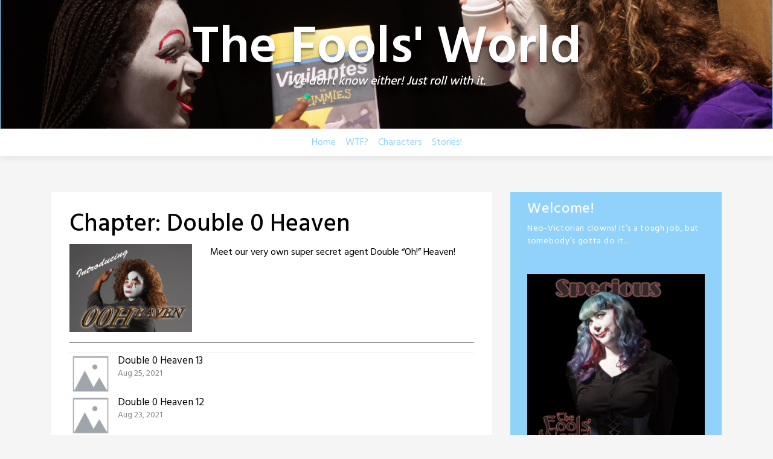

--- FILE ---
content_type: text/html; charset=UTF-8
request_url: http://thefoolsworld.com/chapter/double-0-heaven/
body_size: 13302
content:
<!doctype html>
<html lang="en-US">
<head>
	<meta charset="UTF-8">
	<meta name="viewport" content="width=device-width, initial-scale=1, shrink-to-fit=no">
	<link rel="profile" href="https://gmpg.org/xfn/11">

	<title>Double 0 Heaven &#8211; The Fools&#039; World</title>
<meta name='robots' content='max-image-preview:large' />
	<style>img:is([sizes="auto" i], [sizes^="auto," i]) { contain-intrinsic-size: 3000px 1500px }</style>
	<link rel='dns-prefetch' href='//fonts.googleapis.com' />
<link rel="alternate" type="application/rss+xml" title="The Fools&#039; World &raquo; Feed" href="http://thefoolsworld.com/feed/" />
<link rel="alternate" type="application/rss+xml" title="The Fools&#039; World &raquo; Comments Feed" href="http://thefoolsworld.com/comments/feed/" />
<link rel="alternate" type="application/rss+xml" title="The Fools&#039; World &raquo; Double 0 Heaven Chapter Feed" href="http://thefoolsworld.com/chapter/double-0-heaven/feed/" />
<script type="text/javascript">
/* <![CDATA[ */
window._wpemojiSettings = {"baseUrl":"https:\/\/s.w.org\/images\/core\/emoji\/15.0.3\/72x72\/","ext":".png","svgUrl":"https:\/\/s.w.org\/images\/core\/emoji\/15.0.3\/svg\/","svgExt":".svg","source":{"concatemoji":"http:\/\/thefoolsworld.com\/wp-includes\/js\/wp-emoji-release.min.js?ver=6.7.4"}};
/*! This file is auto-generated */
!function(i,n){var o,s,e;function c(e){try{var t={supportTests:e,timestamp:(new Date).valueOf()};sessionStorage.setItem(o,JSON.stringify(t))}catch(e){}}function p(e,t,n){e.clearRect(0,0,e.canvas.width,e.canvas.height),e.fillText(t,0,0);var t=new Uint32Array(e.getImageData(0,0,e.canvas.width,e.canvas.height).data),r=(e.clearRect(0,0,e.canvas.width,e.canvas.height),e.fillText(n,0,0),new Uint32Array(e.getImageData(0,0,e.canvas.width,e.canvas.height).data));return t.every(function(e,t){return e===r[t]})}function u(e,t,n){switch(t){case"flag":return n(e,"\ud83c\udff3\ufe0f\u200d\u26a7\ufe0f","\ud83c\udff3\ufe0f\u200b\u26a7\ufe0f")?!1:!n(e,"\ud83c\uddfa\ud83c\uddf3","\ud83c\uddfa\u200b\ud83c\uddf3")&&!n(e,"\ud83c\udff4\udb40\udc67\udb40\udc62\udb40\udc65\udb40\udc6e\udb40\udc67\udb40\udc7f","\ud83c\udff4\u200b\udb40\udc67\u200b\udb40\udc62\u200b\udb40\udc65\u200b\udb40\udc6e\u200b\udb40\udc67\u200b\udb40\udc7f");case"emoji":return!n(e,"\ud83d\udc26\u200d\u2b1b","\ud83d\udc26\u200b\u2b1b")}return!1}function f(e,t,n){var r="undefined"!=typeof WorkerGlobalScope&&self instanceof WorkerGlobalScope?new OffscreenCanvas(300,150):i.createElement("canvas"),a=r.getContext("2d",{willReadFrequently:!0}),o=(a.textBaseline="top",a.font="600 32px Arial",{});return e.forEach(function(e){o[e]=t(a,e,n)}),o}function t(e){var t=i.createElement("script");t.src=e,t.defer=!0,i.head.appendChild(t)}"undefined"!=typeof Promise&&(o="wpEmojiSettingsSupports",s=["flag","emoji"],n.supports={everything:!0,everythingExceptFlag:!0},e=new Promise(function(e){i.addEventListener("DOMContentLoaded",e,{once:!0})}),new Promise(function(t){var n=function(){try{var e=JSON.parse(sessionStorage.getItem(o));if("object"==typeof e&&"number"==typeof e.timestamp&&(new Date).valueOf()<e.timestamp+604800&&"object"==typeof e.supportTests)return e.supportTests}catch(e){}return null}();if(!n){if("undefined"!=typeof Worker&&"undefined"!=typeof OffscreenCanvas&&"undefined"!=typeof URL&&URL.createObjectURL&&"undefined"!=typeof Blob)try{var e="postMessage("+f.toString()+"("+[JSON.stringify(s),u.toString(),p.toString()].join(",")+"));",r=new Blob([e],{type:"text/javascript"}),a=new Worker(URL.createObjectURL(r),{name:"wpTestEmojiSupports"});return void(a.onmessage=function(e){c(n=e.data),a.terminate(),t(n)})}catch(e){}c(n=f(s,u,p))}t(n)}).then(function(e){for(var t in e)n.supports[t]=e[t],n.supports.everything=n.supports.everything&&n.supports[t],"flag"!==t&&(n.supports.everythingExceptFlag=n.supports.everythingExceptFlag&&n.supports[t]);n.supports.everythingExceptFlag=n.supports.everythingExceptFlag&&!n.supports.flag,n.DOMReady=!1,n.readyCallback=function(){n.DOMReady=!0}}).then(function(){return e}).then(function(){var e;n.supports.everything||(n.readyCallback(),(e=n.source||{}).concatemoji?t(e.concatemoji):e.wpemoji&&e.twemoji&&(t(e.twemoji),t(e.wpemoji)))}))}((window,document),window._wpemojiSettings);
/* ]]> */
</script>
<link rel='stylesheet' id='sbi_styles-css' href='http://thefoolsworld.com/wp-content/plugins/instagram-feed/css/sbi-styles.min.css?ver=6.10.0' type='text/css' media='all' />
<style id='wp-emoji-styles-inline-css' type='text/css'>

	img.wp-smiley, img.emoji {
		display: inline !important;
		border: none !important;
		box-shadow: none !important;
		height: 1em !important;
		width: 1em !important;
		margin: 0 0.07em !important;
		vertical-align: -0.1em !important;
		background: none !important;
		padding: 0 !important;
	}
</style>
<link rel='stylesheet' id='wp-block-library-css' href='http://thefoolsworld.com/wp-includes/css/dist/block-library/style.min.css?ver=6.7.4' type='text/css' media='all' />
<style id='classic-theme-styles-inline-css' type='text/css'>
/*! This file is auto-generated */
.wp-block-button__link{color:#fff;background-color:#32373c;border-radius:9999px;box-shadow:none;text-decoration:none;padding:calc(.667em + 2px) calc(1.333em + 2px);font-size:1.125em}.wp-block-file__button{background:#32373c;color:#fff;text-decoration:none}
</style>
<style id='global-styles-inline-css' type='text/css'>
:root{--wp--preset--aspect-ratio--square: 1;--wp--preset--aspect-ratio--4-3: 4/3;--wp--preset--aspect-ratio--3-4: 3/4;--wp--preset--aspect-ratio--3-2: 3/2;--wp--preset--aspect-ratio--2-3: 2/3;--wp--preset--aspect-ratio--16-9: 16/9;--wp--preset--aspect-ratio--9-16: 9/16;--wp--preset--color--black: #000000;--wp--preset--color--cyan-bluish-gray: #abb8c3;--wp--preset--color--white: #ffffff;--wp--preset--color--pale-pink: #f78da7;--wp--preset--color--vivid-red: #cf2e2e;--wp--preset--color--luminous-vivid-orange: #ff6900;--wp--preset--color--luminous-vivid-amber: #fcb900;--wp--preset--color--light-green-cyan: #7bdcb5;--wp--preset--color--vivid-green-cyan: #00d084;--wp--preset--color--pale-cyan-blue: #8ed1fc;--wp--preset--color--vivid-cyan-blue: #0693e3;--wp--preset--color--vivid-purple: #9b51e0;--wp--preset--gradient--vivid-cyan-blue-to-vivid-purple: linear-gradient(135deg,rgba(6,147,227,1) 0%,rgb(155,81,224) 100%);--wp--preset--gradient--light-green-cyan-to-vivid-green-cyan: linear-gradient(135deg,rgb(122,220,180) 0%,rgb(0,208,130) 100%);--wp--preset--gradient--luminous-vivid-amber-to-luminous-vivid-orange: linear-gradient(135deg,rgba(252,185,0,1) 0%,rgba(255,105,0,1) 100%);--wp--preset--gradient--luminous-vivid-orange-to-vivid-red: linear-gradient(135deg,rgba(255,105,0,1) 0%,rgb(207,46,46) 100%);--wp--preset--gradient--very-light-gray-to-cyan-bluish-gray: linear-gradient(135deg,rgb(238,238,238) 0%,rgb(169,184,195) 100%);--wp--preset--gradient--cool-to-warm-spectrum: linear-gradient(135deg,rgb(74,234,220) 0%,rgb(151,120,209) 20%,rgb(207,42,186) 40%,rgb(238,44,130) 60%,rgb(251,105,98) 80%,rgb(254,248,76) 100%);--wp--preset--gradient--blush-light-purple: linear-gradient(135deg,rgb(255,206,236) 0%,rgb(152,150,240) 100%);--wp--preset--gradient--blush-bordeaux: linear-gradient(135deg,rgb(254,205,165) 0%,rgb(254,45,45) 50%,rgb(107,0,62) 100%);--wp--preset--gradient--luminous-dusk: linear-gradient(135deg,rgb(255,203,112) 0%,rgb(199,81,192) 50%,rgb(65,88,208) 100%);--wp--preset--gradient--pale-ocean: linear-gradient(135deg,rgb(255,245,203) 0%,rgb(182,227,212) 50%,rgb(51,167,181) 100%);--wp--preset--gradient--electric-grass: linear-gradient(135deg,rgb(202,248,128) 0%,rgb(113,206,126) 100%);--wp--preset--gradient--midnight: linear-gradient(135deg,rgb(2,3,129) 0%,rgb(40,116,252) 100%);--wp--preset--font-size--small: 13px;--wp--preset--font-size--medium: 20px;--wp--preset--font-size--large: 36px;--wp--preset--font-size--x-large: 42px;--wp--preset--spacing--20: 0.44rem;--wp--preset--spacing--30: 0.67rem;--wp--preset--spacing--40: 1rem;--wp--preset--spacing--50: 1.5rem;--wp--preset--spacing--60: 2.25rem;--wp--preset--spacing--70: 3.38rem;--wp--preset--spacing--80: 5.06rem;--wp--preset--shadow--natural: 6px 6px 9px rgba(0, 0, 0, 0.2);--wp--preset--shadow--deep: 12px 12px 50px rgba(0, 0, 0, 0.4);--wp--preset--shadow--sharp: 6px 6px 0px rgba(0, 0, 0, 0.2);--wp--preset--shadow--outlined: 6px 6px 0px -3px rgba(255, 255, 255, 1), 6px 6px rgba(0, 0, 0, 1);--wp--preset--shadow--crisp: 6px 6px 0px rgba(0, 0, 0, 1);}:where(.is-layout-flex){gap: 0.5em;}:where(.is-layout-grid){gap: 0.5em;}body .is-layout-flex{display: flex;}.is-layout-flex{flex-wrap: wrap;align-items: center;}.is-layout-flex > :is(*, div){margin: 0;}body .is-layout-grid{display: grid;}.is-layout-grid > :is(*, div){margin: 0;}:where(.wp-block-columns.is-layout-flex){gap: 2em;}:where(.wp-block-columns.is-layout-grid){gap: 2em;}:where(.wp-block-post-template.is-layout-flex){gap: 1.25em;}:where(.wp-block-post-template.is-layout-grid){gap: 1.25em;}.has-black-color{color: var(--wp--preset--color--black) !important;}.has-cyan-bluish-gray-color{color: var(--wp--preset--color--cyan-bluish-gray) !important;}.has-white-color{color: var(--wp--preset--color--white) !important;}.has-pale-pink-color{color: var(--wp--preset--color--pale-pink) !important;}.has-vivid-red-color{color: var(--wp--preset--color--vivid-red) !important;}.has-luminous-vivid-orange-color{color: var(--wp--preset--color--luminous-vivid-orange) !important;}.has-luminous-vivid-amber-color{color: var(--wp--preset--color--luminous-vivid-amber) !important;}.has-light-green-cyan-color{color: var(--wp--preset--color--light-green-cyan) !important;}.has-vivid-green-cyan-color{color: var(--wp--preset--color--vivid-green-cyan) !important;}.has-pale-cyan-blue-color{color: var(--wp--preset--color--pale-cyan-blue) !important;}.has-vivid-cyan-blue-color{color: var(--wp--preset--color--vivid-cyan-blue) !important;}.has-vivid-purple-color{color: var(--wp--preset--color--vivid-purple) !important;}.has-black-background-color{background-color: var(--wp--preset--color--black) !important;}.has-cyan-bluish-gray-background-color{background-color: var(--wp--preset--color--cyan-bluish-gray) !important;}.has-white-background-color{background-color: var(--wp--preset--color--white) !important;}.has-pale-pink-background-color{background-color: var(--wp--preset--color--pale-pink) !important;}.has-vivid-red-background-color{background-color: var(--wp--preset--color--vivid-red) !important;}.has-luminous-vivid-orange-background-color{background-color: var(--wp--preset--color--luminous-vivid-orange) !important;}.has-luminous-vivid-amber-background-color{background-color: var(--wp--preset--color--luminous-vivid-amber) !important;}.has-light-green-cyan-background-color{background-color: var(--wp--preset--color--light-green-cyan) !important;}.has-vivid-green-cyan-background-color{background-color: var(--wp--preset--color--vivid-green-cyan) !important;}.has-pale-cyan-blue-background-color{background-color: var(--wp--preset--color--pale-cyan-blue) !important;}.has-vivid-cyan-blue-background-color{background-color: var(--wp--preset--color--vivid-cyan-blue) !important;}.has-vivid-purple-background-color{background-color: var(--wp--preset--color--vivid-purple) !important;}.has-black-border-color{border-color: var(--wp--preset--color--black) !important;}.has-cyan-bluish-gray-border-color{border-color: var(--wp--preset--color--cyan-bluish-gray) !important;}.has-white-border-color{border-color: var(--wp--preset--color--white) !important;}.has-pale-pink-border-color{border-color: var(--wp--preset--color--pale-pink) !important;}.has-vivid-red-border-color{border-color: var(--wp--preset--color--vivid-red) !important;}.has-luminous-vivid-orange-border-color{border-color: var(--wp--preset--color--luminous-vivid-orange) !important;}.has-luminous-vivid-amber-border-color{border-color: var(--wp--preset--color--luminous-vivid-amber) !important;}.has-light-green-cyan-border-color{border-color: var(--wp--preset--color--light-green-cyan) !important;}.has-vivid-green-cyan-border-color{border-color: var(--wp--preset--color--vivid-green-cyan) !important;}.has-pale-cyan-blue-border-color{border-color: var(--wp--preset--color--pale-cyan-blue) !important;}.has-vivid-cyan-blue-border-color{border-color: var(--wp--preset--color--vivid-cyan-blue) !important;}.has-vivid-purple-border-color{border-color: var(--wp--preset--color--vivid-purple) !important;}.has-vivid-cyan-blue-to-vivid-purple-gradient-background{background: var(--wp--preset--gradient--vivid-cyan-blue-to-vivid-purple) !important;}.has-light-green-cyan-to-vivid-green-cyan-gradient-background{background: var(--wp--preset--gradient--light-green-cyan-to-vivid-green-cyan) !important;}.has-luminous-vivid-amber-to-luminous-vivid-orange-gradient-background{background: var(--wp--preset--gradient--luminous-vivid-amber-to-luminous-vivid-orange) !important;}.has-luminous-vivid-orange-to-vivid-red-gradient-background{background: var(--wp--preset--gradient--luminous-vivid-orange-to-vivid-red) !important;}.has-very-light-gray-to-cyan-bluish-gray-gradient-background{background: var(--wp--preset--gradient--very-light-gray-to-cyan-bluish-gray) !important;}.has-cool-to-warm-spectrum-gradient-background{background: var(--wp--preset--gradient--cool-to-warm-spectrum) !important;}.has-blush-light-purple-gradient-background{background: var(--wp--preset--gradient--blush-light-purple) !important;}.has-blush-bordeaux-gradient-background{background: var(--wp--preset--gradient--blush-bordeaux) !important;}.has-luminous-dusk-gradient-background{background: var(--wp--preset--gradient--luminous-dusk) !important;}.has-pale-ocean-gradient-background{background: var(--wp--preset--gradient--pale-ocean) !important;}.has-electric-grass-gradient-background{background: var(--wp--preset--gradient--electric-grass) !important;}.has-midnight-gradient-background{background: var(--wp--preset--gradient--midnight) !important;}.has-small-font-size{font-size: var(--wp--preset--font-size--small) !important;}.has-medium-font-size{font-size: var(--wp--preset--font-size--medium) !important;}.has-large-font-size{font-size: var(--wp--preset--font-size--large) !important;}.has-x-large-font-size{font-size: var(--wp--preset--font-size--x-large) !important;}
:where(.wp-block-post-template.is-layout-flex){gap: 1.25em;}:where(.wp-block-post-template.is-layout-grid){gap: 1.25em;}
:where(.wp-block-columns.is-layout-flex){gap: 2em;}:where(.wp-block-columns.is-layout-grid){gap: 2em;}
:root :where(.wp-block-pullquote){font-size: 1.5em;line-height: 1.6;}
</style>
<link rel='stylesheet' id='toocheke-companion-likes-css' href='http://thefoolsworld.com/wp-content/plugins/toocheke-companion/css/toocheke-likes.css?ver=6.7.4' type='text/css' media='all' />
<link rel='stylesheet' id='SFSImainCss-css' href='http://thefoolsworld.com/wp-content/plugins/ultimate-social-media-icons/css/sfsi-style.css?ver=2.9.6' type='text/css' media='all' />
<link rel='stylesheet' id='bs-css-css' href='http://thefoolsworld.com/wp-content/themes/toocheke/dist/css/bootstrap.min.css?ver=6.7.4' type='text/css' media='all' />
<link rel='stylesheet' id='bs-smartmenus-css' href='http://thefoolsworld.com/wp-content/themes/toocheke/dist/css/jquery.smartmenus.bootstrap-4.css?ver=6.7.4' type='text/css' media='all' />
<link rel='stylesheet' id='toocheke-font-awesome-css' href='http://thefoolsworld.com/wp-content/themes/toocheke/fonts/font-awesome/css/all.min.css?ver=1.1.8' type='text/css' media='all' />
<link rel='stylesheet' id='owl-carousel-css' href='http://thefoolsworld.com/wp-content/themes/toocheke/dist/css/owl.carousel.min.css?ver=6.7.4' type='text/css' media='all' />
<link rel='stylesheet' id='owl-theme-default-css' href='http://thefoolsworld.com/wp-content/themes/toocheke/dist/css/owl.theme.default.min.css?ver=6.7.4' type='text/css' media='all' />
<link rel='stylesheet' id='google-font-hind-css' href='//fonts.googleapis.com/css?family=Hind:regular,medium,bold,bolditalic,semibold' type='text/css' media='all' />
<link rel='stylesheet' id='toocheke-style-css' href='http://thefoolsworld.com/wp-content/themes/toocheke/style.css?ver=6.7.4' type='text/css' media='all' />
<style id='toocheke-style-inline-css' type='text/css'>
	/* Color Scheme */

	/* Main Background Color */
	body, #comic-list>li:hover, .comment-respond {
		background-color: #f5f5f5 !important;
	}
    .btn-outline-black:hover {
        color: #f5f5f5 !important;
    }
    #side-bar #comic-list {
	    border: 1px solid #f5f5f5 !important;
    }
	#comic-list>li {
		border-bottom: 1px solid #f5f5f5 !important;
	}

	#comic-list>li:first-child {
		border-top: 1px solid #f5f5f5 !important;
	}

	/* Navbar and Nav DropdownArea */
	.navbar, .navbar-expand-md .navbar-nav .dropdown-menu {
		background-color: #ffffff !important;
	}

	/* Content Area */
	#left-col,
	#left-content,
	#comic-nav-top,
	#comic-nav-bottom,
	#comic,
	#comments .card .card-header,
	.single-comic-navigation {
		background-color: #ffffff !important;
	}

	/* Box Text Colors */
	input[type="submit"],
	input[type="button"],
	input[type="reset"],
	button,
	.dropdown-item:focus,
	.dropdown-item:hover,
	#side-bar a:visited,
	.social-links ul li a,
	.social-links ul li a span.fab,
	.social-links ul li a span.fas,
	#side-bar section#twitter ul li a,
	.page-numbers,
	.page-numbers:hover,
	.chip,
	#wp-calendar caption,
    #wp-calendar th,
    #archive-page-calendar-wrapper #wp-calendar tbody td a {
		color: #000000 !important;
	}
	#wp-calendar thead th,
	#wp-calendar tbody td {
		border: 1px solid #ffffff !important;
	}
	#wp-calendar thead th,
	#wp-calendar tbody td {
		color: #ffffff !important;
	}
	#wp-calendar tbody td a {
		background: #000000 !important;
	}

	/* Main Content Text Colors */
    body,
    #comic-list>li>a,
    #wp-calendar tbody td a,
    .manga-grid-item-title,
    .btn-outline-black {
		color: #000000;
    }
    .btn-outline-black:hover {
        background-color: #000000;
    }
    #archive-page-calendar-wrapper #wp-calendar tbody td,
    #archive-page-calendar-wrapper #wp-calendar tbody td:hover,
    #archive-page-calendar-wrapper #wp-calendar th {
		color: #000000 !important;
    }
    #archive-page-calendar-wrapper #wp-calendar thead th,
    #archive-page-calendar-wrapper #wp-calendar tbody td,
    #transcript-wrapper .panel {
        border: 1px solid #000000 !important;
    }
    #transcript hr, .toocheke-hr {
        border-top: 1px solid #000000 !important;
    }
    .manga-info-table, .btn-outline-black {
        border: 2px solid #000000 !important;
    }
    .manga-info-row + .manga-info-row, .manga-info-col + .manga-info-col {
        border-top: 2px solid #000000 !important;
    }
    @media screen and (min-width: 768px) {
      .manga-info-col + .manga-info-col {
         border-top: none !important;
         border-left: 2px solid #000000 !important;
      }
    }

	/* Complementary Colors */
	a:hover,
	a:focus,
    a:active,
    a:visited:hover,
    .swipe,
    #archive-page-calendar-wrapper #wp-calendar tfoot a,
    .manga-grid-item-container:hover .manga-grid-item-title,
    .manga-page-nav a:hover,.page-icons-wrapper:hover,
.page-icons-wrapper:hover svg,
.page-icons-wrapper:hover path {
		color: #fab691;
	}
	input[type="submit"],
	input[type="button"],
	input[type="reset"],
	button,
	input[type="submit"]:hover,
	input[type="button"]:hover,
	input[type="reset"]:hover,
	button:hover,
	.btn-danger,
	.btn-danger:hover,
    .fc .fc-button,
    .fc .fc-button:hover {
		background-color: #fab691 !important;
		border: 1px solid #fab691 !important;
	}
	.social-links ul li a span.fab,
	.social-links ul li a span.fas,
	#wp-calendar tbody td:hover a,
	#wp-calendar caption,
	.page-numbers:hover,
	#home-scroll-container .ScrollTop,
	#language-switch-container .SwitchLang,
	#side-bar .tagcloud a:hover,
    #side-bar .tagcloud a:focus,
    #archive-page-calendar-wrapper #wp-calendar tbody td a {
		background-color: #fab691 !important;
	}
    swiper-container {
  --swiper-navigation-color: #fab691 !important;
  --swiper-pagination-color: #fab691 !important;
}
.manga-page-nav a:hover svg, .page-icons-wrapper:hover .full-screen-path {
  fill: #fab691 !important;
}

.page-icons-wrapper:hover,
.page-icons-wrapper:hover svg,
.page-icons-wrapper:hover path {
  stroke: #fab691 !important;
}
.spinner {
    border-top: 8px solid #fab691 !important;
}


	/* Sidebar Background, Links, Input Color */
	#comic-list>li:hover a,
    #comic-list>li:hover p,
    #side-bar #comic-list > li:hover a,
    #side-bar #comic-list > li:hover p,
    #comic-list>li>a:hover,
    .comic-navigation a:hover {
		color: #91d2fa;
	}
    .form-group input:focus,
    input:focus,
	input[type="text"]:focus,
	input[type="password"]:focus,
	input[type="email"]:focus,
	input[type="number"]:focus,
	input[type="tel"]:focus,
	input[type="url"]:focus,
	input[type="search"]:focus,
	textarea:focus,
	textarea.form-control:focus,
	select.form-control:focus {
		border: 1px solid #91d2fa !important;
	}
	.jumbotron,
    #side-bar,
    .page-numbers,
    .chip,
    .left-title:after,
    .series-rollover {
		background-color: #91d2fa !important;
	}
    .form-section h2 {
        border-bottom: 3px solid #91d2fa !important;
    }
	.current-post {
		border: 3px solid #91d2fa !important;
	}

	/* Sidebar links and active page link */
	#wp-calendar tfoot a,
    #side-bar a,
    #side-bar .tagcloud a {
		color: #ff0000;
	}

	/* Sidebar and Jumbotron text color */
	.jumbotron,
    #side-bar,
    #side-bar section .widget-title,
    .social-links ul li a,
    #side-bar section#twitter ul li a,
	#side-bar .tagcloud a:hover,
	#side-bar .tagcloud a:focus,
    .series-rollover,
    .series-link,
    .series-link:hover,
    #side-bar .comic-item .comic-title,
    #side-bar .comic-item .comic-list-item-details {
		color: #ffffff;
	}
	#home-scroll-container .ScrollTop:hover,
    #language-switch-container .SwitchLang:hover {
		color: #ffffff !important;
		background-color: #91d2fa !important;
	}
	.page-numbers.current {
		background-color: #ff0000 !important;
	}
	#side-bar .tagcloud a {
		border: 1px solid #ff0000;
	}

	/* Active Page Text Color */
	.page-numbers,
    .page-numbers:hover,
	.page-numbers.current {
		border: 1px solid #000000 !important;
	}
	.page-numbers.current {
		color: #000000 !important;
	}

   /* Comic Navbar Link Text Color */
   #comic-nav-top,
   #comic-nav-bottom,
   .comic-navigation,
   .comic-navigation a {
		color: #343a40;
	}

	/* Main Content Link Color */
	a,
	a:visited {
		color: #91d2fa;
	}

	/* Navbar Link Color */
	.navbar-light .navbar-nav .nav-link,
    a.dropdown-item,
    #archive-menu li a {
		color: #91d2fa;
	}
	.navbar-light .navbar-toggler .icon-bar {
		background-color: #91d2fa !important;
	}

	/* Navbar Hover Link Color */
	.navbar-light .navbar-nav .nav-link:focus,
	.navbar-light .navbar-nav .nav-link:hover,
	.navbar-light .navbar-nav .active>.nav-link,
	.navbar-light .navbar-nav .nav-link.active,
	.navbar-light .navbar-nav .nav-link.show,
	.navbar-light .navbar-nav .show>.nav-link,
    #archive-menu li a:hover {
		color: #fab691;
	}
	.navbar-light .navbar-nav>.active>a,
	.navbar-light .navbar-nav>.active>a:hover,
	.navbar-light .navbar-nav>.active>a:focus {
		border-bottom: 3px solid #fab691 !important;
	}
	.navbar-light .navbar-toggler .icon-bar:hover,
	.navbar-nav>.menu-item:before,
	.dropdown-item:focus,
	.dropdown-item:hover,
    #archive-menu li:before {
		background-color: #fab691 !important;
	}

	/* Footer */
	.footer {
	    background-color: #ffffff !important;
	    color: #c5c5c5 !important;
    }
    .footer a,
    .footer a:hover,
    .footer a:focus,
    .footer a:active {
	    color: #10ae98 !important;
    }


		/* Sidebar and Jumbotron text color */
		 #wp-calendar thead th,
			#wp-calendar tbody td
			{
				border: 1px solid #ffffff !important;
		}
			#wp-calendar thead th,
			#wp-calendar tbody td{
				color: #ffffff !important;
			}
			.jumbotron, #side-bar, #side-bar section .widget-title, .social-links ul li a, #side-bar section#twitter ul li a,
				#side-bar .tagcloud a:hover,
				#side-bar .tagcloud a:focus,
                .series-rollover, .series-link, .series-link:hover,
                #side-bar .comic-item .comic-title, #side-bar .comic-item .comic-list-item-details
				{
					color: #ffffff;
		}

		#home-scroll-container .ScrollTop:hover, #language-switch-container .SwitchLang:hover
			{
				color: #ffffff !important;

	}

	

			/* Sidebar links and active page link */
			#wp-calendar tfoot a, #side-bar a, #side-bar .tagcloud a   {
				color: #ff0000;
	}
		.page-numbers.current {
			background-color: #ff0000 !important;
		}
		#side-bar .tagcloud a {
			border: 1px solid #ff0000;

	}

	

		/* Custom jumbotron height */
		.jumbotron {
            height: auto;
}
	
</style>
<style id='toocheke-home-custom-style-inline-css' type='text/css'>

		@media (min-width: 992px){
			#content{
				margin-top: 60px !important;
			}
	}
	@media (max-width: 991px){
		main {
			margin-top: 0px;
		}
		#content{
			margin-top: 35px !important;
		}
}

		#comic-archive-list, #chapter-wrapper, #collection-wrapper, #series-wrapper, #blog-section {
			display: none !important;
				}
				#latest-comic {
					display: block !important;
						}
				
</style>
<script type="text/javascript" src="http://thefoolsworld.com/wp-includes/js/jquery/jquery.min.js?ver=3.7.1" id="jquery-core-js"></script>
<script type="text/javascript" src="http://thefoolsworld.com/wp-includes/js/jquery/jquery-migrate.min.js?ver=3.4.1" id="jquery-migrate-js"></script>
<link rel="https://api.w.org/" href="http://thefoolsworld.com/wp-json/" /><link rel="alternate" title="JSON" type="application/json" href="http://thefoolsworld.com/wp-json/wp/v2/chapters/38" /><link rel="EditURI" type="application/rsd+xml" title="RSD" href="http://thefoolsworld.com/xmlrpc.php?rsd" />
<meta name="generator" content="WordPress 6.7.4" />
<meta name="follow.[base64]" content="d1bAbSZLgealrnARmN1S"/>			<style type="text/css" id="toocheke-header-css">
					.site-header {

			/*
			 * No shorthand so the Customizer can override individual properties.
			 * @see https://core.trac.wordpress.org/ticket/31460
			 */
			background-image: url(http://thefoolsworld.com/wp-content/uploads/2022/03/ValJessClownsBanner.jpg);
			background-repeat: no-repeat;
			background-position: 50% 50%;
			-webkit-background-size: cover;
			-moz-background-size:    cover;
			-o-background-size:      cover;
			background-size:         cover;
		}

		@media screen and (min-width: 59.6875em) {
			body:before {

				/*
				 * No shorthand so the Customizer can override individual properties.
				 * @see https://core.trac.wordpress.org/ticket/31460
				 */
				background-image: url(http://thefoolsworld.com/wp-content/uploads/2022/03/ValJessClownsBanner.jpg);
				background-repeat: no-repeat;
				background-position: 100% 50%;
				-webkit-background-size: cover;
				-moz-background-size:    cover;
				-o-background-size:      cover;
				background-size:         cover;
				border-right: 0;
			}

			.site-header {
				background: transparent;
			}
		}
				</style>
		<link rel="icon" href="http://thefoolsworld.com/wp-content/uploads/2021/04/cropped-LaveauHeadshot-32x32.jpg" sizes="32x32" />
<link rel="icon" href="http://thefoolsworld.com/wp-content/uploads/2021/04/cropped-LaveauHeadshot-192x192.jpg" sizes="192x192" />
<link rel="apple-touch-icon" href="http://thefoolsworld.com/wp-content/uploads/2021/04/cropped-LaveauHeadshot-180x180.jpg" />
<meta name="msapplication-TileImage" content="http://thefoolsworld.com/wp-content/uploads/2021/04/cropped-LaveauHeadshot-270x270.jpg" />
</head>

<body class="archive tax-chapters term-double-0-heaven term-38 sfsi_actvite_theme_thin">
<div id="page" class="site">
	<a class="skip-link screen-reader-text" href="#content">Skip to content</a>


<!-- START JUMBOTRON -->
<!-- START DESKTOP JUMBOTRON -->

         <div class="jumbotron-header jumbotron jumbotron-fluid d-none d-lg-flex jumbotron-top" style='background-image: url(http://thefoolsworld.com/wp-content/uploads/2022/03/ValJessClownsBanner.jpg)'>
		 		 <img class='jumbotron-img' src='http://thefoolsworld.com/wp-content/uploads/2022/03/ValJessClownsBanner.jpg' />		 		 
               <div class="comic-info col-md-12">
			   				<p class="site-title">The Fools&#039; World</p>
								<p class="site-description">
				We don&#039;t know either! Just roll with it.				</p>
			
               </div>

			         </div>
		 <!-- END DESKTOP JUMBOTRON -->
		 <!-- START MOBILE JUMBOTRON -->

         <div class="jumbotron-header jumbotron jumbotron-fluid d-flex d-lg-none jumbotron-top" style='background-image: url(http://thefoolsworld.com/wp-content/uploads/2022/03/ValJessClownsBanner.jpg)'>
		 		 <img class='jumbotron-img' src='http://thefoolsworld.com/wp-content/uploads/2022/03/ValJessClownsBanner.jpg' />		 		 
               <div class="comic-info col-md-12">
			   				<p class="site-title">The Fools&#039; World</p>
								<p class="site-description">
				We don&#039;t know either! Just roll with it.				</p>
			
               </div>

			         </div>
		 <!-- END MOBILE JUMBOTRON -->
         <!-- END JUMBOTRON -->
<header id="masthead" class="site-header header-below-jumbotron">



    <nav id="site-navigation" role="navigation"

        class="navbar navbar-expand-md  navbar-light bg-white "

        aria-label="Primary Menu">

        <button class="navbar-toggler collapsed" type="button" data-toggle="collapse" data-target="#bs4Navbar"

            aria-controls="bs4Navbar" aria-expanded="false" aria-label="Toggle navigation">

            <span class="icon-bar"></span>

            <span class="icon-bar"></span>

            <span class="icon-bar"></span>

        </button>

        
        


        <div id="bs4Navbar" class="collapse navbar-collapse"><ul id="main-menu" class="navbar-nav mx-auto"><li itemscope="itemscope" itemtype="https://www.schema.org/SiteNavigationElement" id="menu-item-1249" class="menu-item menu-item-type-custom menu-item-object-custom menu-item-home menu-item-1249 nav-item"><a title="Home" href="http://thefoolsworld.com" class="nav-link">Home</a></li>
<li itemscope="itemscope" itemtype="https://www.schema.org/SiteNavigationElement" id="menu-item-462" class="menu-item menu-item-type-post_type menu-item-object-page menu-item-462 nav-item"><a title="WTF?" href="http://thefoolsworld.com/about/" class="nav-link">WTF?</a></li>
<li itemscope="itemscope" itemtype="https://www.schema.org/SiteNavigationElement" id="menu-item-1222" class="menu-item menu-item-type-post_type menu-item-object-page menu-item-1222 nav-item"><a title="Characters" href="http://thefoolsworld.com/characters/" class="nav-link">Characters</a></li>
<li itemscope="itemscope" itemtype="https://www.schema.org/SiteNavigationElement" id="menu-item-1223" class="menu-item menu-item-type-post_type menu-item-object-page menu-item-1223 nav-item"><a title="Stories!" href="http://thefoolsworld.com/chapters/" class="nav-link">Stories!</a></li>
</ul></div>
    </nav>





</header><!-- #masthead -->
	<main role="main" class="site-main" id="main">
		<!--BELOW HEADER-->
				<!--./BELOW HEADER-->
         <!-- START MAIN CONTENT -->
         <div id="content" class="site-content">


<div class="row">
               <!--START LEFT COL-->
               <div class="col-lg-8">
                  <div id="left-col">
                     <div id="left-content">
		
			<header class="page-header">
				<h1 class="page-title">Chapter: <span>Double 0 Heaven</span></h1><div class="row">
    <div class="col-md-4">
    <img class="img-fluid" src="http://thefoolsworld.com/wp-content/uploads/2019/10/OOHeaven_1.png" />    </div>
    <div class="col-md-8">
    <div class="archive-description"><p>Meet our very own super secret agent Double &#8220;Oh!&#8221; Heaven!</p>
</div>        </div>
</div>
			</header><!-- .page-header -->
            <hr class="toocheke-hr"/>
            <ul id="comic-list">
			<li id="post-875" class="post-875 comic type-comic status-publish hentry chapters-double-0-heaven comic_characters-00heaven comic_characters-sheena">

        <a href="http://thefoolsworld.com/comic/double-0-heaven-13/">
                                 <div class="comic-item">
                                    <div class="thmb">
										   <img src="http://thefoolsworld.com/wp-content/themes/toocheke/dist/img/default-thumbnail-image.png" />
   
</div>
                                    <div class="comic-info">
                                                                       <div class="comic-title-wrapper">
                                   <p class="comic-title"><span class="comic-number"></span> Double 0 Heaven 13</p>
</div>

                                    <p class="comic-list-item-details">
                                    <span class="comic-post-date">
                                       Aug 25, 2021                                       </span>
                                    </p>
</div>
                                 </div>
                                                               </a>
                                                         </li>
<li id="post-869" class="post-869 comic type-comic status-publish hentry chapters-double-0-heaven comic_characters-00heaven comic_characters-sheena">

        <a href="http://thefoolsworld.com/comic/double-0-heaven-12/">
                                 <div class="comic-item">
                                    <div class="thmb">
										   <img src="http://thefoolsworld.com/wp-content/themes/toocheke/dist/img/default-thumbnail-image.png" />
   
</div>
                                    <div class="comic-info">
                                                                       <div class="comic-title-wrapper">
                                   <p class="comic-title"><span class="comic-number"></span> Double 0 Heaven 12</p>
</div>

                                    <p class="comic-list-item-details">
                                    <span class="comic-post-date">
                                       Aug 23, 2021                                       </span>
                                    </p>
</div>
                                 </div>
                                                               </a>
                                                         </li>
<li id="post-866" class="post-866 comic type-comic status-publish hentry chapters-double-0-heaven comic_characters-00heaven comic_characters-sheena">

        <a href="http://thefoolsworld.com/comic/double-0-heaven-11/">
                                 <div class="comic-item">
                                    <div class="thmb">
										   <img src="http://thefoolsworld.com/wp-content/themes/toocheke/dist/img/default-thumbnail-image.png" />
   
</div>
                                    <div class="comic-info">
                                                                       <div class="comic-title-wrapper">
                                   <p class="comic-title"><span class="comic-number"></span> Double 0 Heaven 11</p>
</div>

                                    <p class="comic-list-item-details">
                                    <span class="comic-post-date">
                                       Aug 21, 2021                                       </span>
                                    </p>
</div>
                                 </div>
                                                               </a>
                                                         </li>
<li id="post-864" class="post-864 comic type-comic status-publish hentry chapters-double-0-heaven comic_characters-00heaven comic_characters-sheena">

        <a href="http://thefoolsworld.com/comic/double-0-heaven-10/">
                                 <div class="comic-item">
                                    <div class="thmb">
										   <img src="http://thefoolsworld.com/wp-content/themes/toocheke/dist/img/default-thumbnail-image.png" />
   
</div>
                                    <div class="comic-info">
                                                                       <div class="comic-title-wrapper">
                                   <p class="comic-title"><span class="comic-number"></span> Double 0 Heaven 10</p>
</div>

                                    <p class="comic-list-item-details">
                                    <span class="comic-post-date">
                                       Aug 18, 2021                                       </span>
                                    </p>
</div>
                                 </div>
                                                               </a>
                                                         </li>
<li id="post-861" class="post-861 comic type-comic status-publish hentry chapters-double-0-heaven comic_characters-00heaven comic_characters-sheena">

        <a href="http://thefoolsworld.com/comic/double-0-heaven-09/">
                                 <div class="comic-item">
                                    <div class="thmb">
										   <img src="http://thefoolsworld.com/wp-content/themes/toocheke/dist/img/default-thumbnail-image.png" />
   
</div>
                                    <div class="comic-info">
                                                                       <div class="comic-title-wrapper">
                                   <p class="comic-title"><span class="comic-number"></span> Double 0 Heaven 09</p>
</div>

                                    <p class="comic-list-item-details">
                                    <span class="comic-post-date">
                                       Aug 16, 2021                                       </span>
                                    </p>
</div>
                                 </div>
                                                               </a>
                                                         </li>
<li id="post-857" class="post-857 comic type-comic status-publish hentry chapters-double-0-heaven comic_characters-00heaven comic_characters-sheena">

        <a href="http://thefoolsworld.com/comic/double-0-heaven-08/">
                                 <div class="comic-item">
                                    <div class="thmb">
										   <img src="http://thefoolsworld.com/wp-content/themes/toocheke/dist/img/default-thumbnail-image.png" />
   
</div>
                                    <div class="comic-info">
                                                                       <div class="comic-title-wrapper">
                                   <p class="comic-title"><span class="comic-number"></span> Double 0 Heaven 08</p>
</div>

                                    <p class="comic-list-item-details">
                                    <span class="comic-post-date">
                                       Aug 13, 2021                                       </span>
                                    </p>
</div>
                                 </div>
                                                               </a>
                                                         </li>
<li id="post-855" class="post-855 comic type-comic status-publish hentry chapters-double-0-heaven comic_characters-00heaven comic_characters-sheena">

        <a href="http://thefoolsworld.com/comic/double-0-heaven-07/">
                                 <div class="comic-item">
                                    <div class="thmb">
										   <img src="http://thefoolsworld.com/wp-content/themes/toocheke/dist/img/default-thumbnail-image.png" />
   
</div>
                                    <div class="comic-info">
                                                                       <div class="comic-title-wrapper">
                                   <p class="comic-title"><span class="comic-number"></span> Double 0 Heaven 07</p>
</div>

                                    <p class="comic-list-item-details">
                                    <span class="comic-post-date">
                                       Aug 11, 2021                                       </span>
                                    </p>
</div>
                                 </div>
                                                               </a>
                                                         </li>
<li id="post-853" class="post-853 comic type-comic status-publish hentry chapters-double-0-heaven comic_characters-00heaven comic_characters-sheena">

        <a href="http://thefoolsworld.com/comic/double-0-heaven-06/">
                                 <div class="comic-item">
                                    <div class="thmb">
										   <img src="http://thefoolsworld.com/wp-content/themes/toocheke/dist/img/default-thumbnail-image.png" />
   
</div>
                                    <div class="comic-info">
                                                                       <div class="comic-title-wrapper">
                                   <p class="comic-title"><span class="comic-number"></span> Double 0 Heaven 06</p>
</div>

                                    <p class="comic-list-item-details">
                                    <span class="comic-post-date">
                                       Aug 09, 2021                                       </span>
                                    </p>
</div>
                                 </div>
                                                               </a>
                                                         </li>
<li id="post-850" class="post-850 comic type-comic status-publish hentry chapters-double-0-heaven comic_characters-00heaven">

        <a href="http://thefoolsworld.com/comic/double-0-heaven-05/">
                                 <div class="comic-item">
                                    <div class="thmb">
										   <img src="http://thefoolsworld.com/wp-content/themes/toocheke/dist/img/default-thumbnail-image.png" />
   
</div>
                                    <div class="comic-info">
                                                                       <div class="comic-title-wrapper">
                                   <p class="comic-title"><span class="comic-number"></span> Double 0 Heaven 05</p>
</div>

                                    <p class="comic-list-item-details">
                                    <span class="comic-post-date">
                                       Aug 06, 2021                                       </span>
                                    </p>
</div>
                                 </div>
                                                               </a>
                                                         </li>
<li id="post-848" class="post-848 comic type-comic status-publish hentry chapters-double-0-heaven comic_characters-00heaven comic_characters-sheena">

        <a href="http://thefoolsworld.com/comic/double-0-heaven-04/">
                                 <div class="comic-item">
                                    <div class="thmb">
										   <img src="http://thefoolsworld.com/wp-content/themes/toocheke/dist/img/default-thumbnail-image.png" />
   
</div>
                                    <div class="comic-info">
                                                                       <div class="comic-title-wrapper">
                                   <p class="comic-title"><span class="comic-number"></span> Double 0 Heaven 04</p>
</div>

                                    <p class="comic-list-item-details">
                                    <span class="comic-post-date">
                                       Aug 04, 2021                                       </span>
                                    </p>
</div>
                                 </div>
                                                               </a>
                                                         </li>
            </ul>

            <!-- Start Pagination -->
			 
<nav class="pagination">

            <span class="page-numbers current">1</span>
<a class="page-numbers" href="http://thefoolsworld.com/chapter/double-0-heaven/?comics_paged=2">2</a>
<a class="next page-numbers" href="http://thefoolsworld.com/chapter/double-0-heaven/?comics_paged=2"><i class='fas fa-chevron-right'></i></a>
    </nav><!--/ .navigation -->
     <!-- End Pagination -->

		                         <!--END CONTENT-->
								 </div><!--./ left-content-->
                  </div><!--./ left-col-->
               </div><!--./ col-lg-8-->
               <!--END LEFT COL-->

    <!--START SIDEBAR-->
 <div class="col-lg-4">
                  <div id="side-bar" class="secondary">
	<section id="text-3" class="widget widget_text"><h4 class="widget-title">Welcome!</h4>			<div class="textwidget"><p>Neo-Victorian clowns! It&#8217;s a tough job, but somebody&#8217;s gotta do it&#8230;</p>
</div>
		</section><section id="media_image-4" class="widget widget_media_image"><img width="300" height="300" src="http://thefoolsworld.com/wp-content/uploads/2018/09/Specious43-300x300.jpg" class="image wp-image-291  attachment-medium size-medium" alt="" style="max-width: 100%; height: auto;" decoding="async" fetchpriority="high" srcset="http://thefoolsworld.com/wp-content/uploads/2018/09/Specious43-300x300.jpg 300w, http://thefoolsworld.com/wp-content/uploads/2018/09/Specious43-150x150.jpg 150w, http://thefoolsworld.com/wp-content/uploads/2018/09/Specious43-768x768.jpg 768w, http://thefoolsworld.com/wp-content/uploads/2018/09/Specious43.jpg 1000w" sizes="(max-width: 300px) 100vw, 300px" /></section><section id="text-4" class="widget widget_text"><h4 class="widget-title">Like us! Really like us!</h4>			<div class="textwidget"><p>If you&#8217;re curious about what it takes to make these stories happen, please follow us on the social medias!</p>
</div>
		</section><section id="sfsi-widget-2" class="widget sfsi">		<div class="sfsi_widget" data-position="widget" style="display:flex;flex-wrap:wrap;justify-content: left">
			<div id='sfsi_wDiv'></div>
			<div class="norm_row sfsi_wDiv "  style="width:225px;position:absolute;;text-align:left"><div style='width:40px; height:40px;margin-left:5px;margin-bottom:5px; ' class='sfsi_wicons shuffeldiv ' ><div class='inerCnt'><a class=' sficn' data-effect='' target='_blank'  href='http://thefoolsworld.madebysam.com/feed/' id='sfsiid_rss_icon' style='width:40px;height:40px;opacity:1;'  ><img data-pin-nopin='true' alt='RSS' title='RSS' src='http://thefoolsworld.com/wp-content/plugins/ultimate-social-media-icons/images/icons_theme/thin/thin_rss.png' width='40' height='40' style='' class='sfcm sfsi_wicon ' data-effect=''   /></a></div></div><div style='width:40px; height:40px;margin-left:5px;margin-bottom:5px; ' class='sfsi_wicons shuffeldiv ' ><div class='inerCnt'><a class=' sficn' data-effect='' target='_blank'  href='http://www.specificfeeds.com/widgets/emailSubscribeEncFeed/[base64]/OA==/' id='sfsiid_email_icon' style='width:40px;height:40px;opacity:1;'  ><img data-pin-nopin='true' alt='Follow by Email' title='Follow by Email' src='http://thefoolsworld.com/wp-content/plugins/ultimate-social-media-icons/images/icons_theme/thin/thin_email.png' width='40' height='40' style='' class='sfcm sfsi_wicon ' data-effect=''   /></a></div></div><div style='width:40px; height:40px;margin-left:5px;margin-bottom:5px; ' class='sfsi_wicons shuffeldiv ' ><div class='inerCnt'><a class=' sficn' data-effect='' target='_blank'  href='https://www.facebook.com/TheFoolsWorldStuff/' id='sfsiid_facebook_icon' style='width:40px;height:40px;opacity:1;'  ><img data-pin-nopin='true' alt='Facebook' title='Facebook' src='http://thefoolsworld.com/wp-content/plugins/ultimate-social-media-icons/images/icons_theme/thin/thin_facebook.png' width='40' height='40' style='' class='sfcm sfsi_wicon ' data-effect=''   /></a><div class="sfsi_tool_tip_2 fb_tool_bdr sfsiTlleft" style="opacity:0;z-index:-1;" id="sfsiid_facebook"><span class="bot_arow bot_fb_arow"></span><div class="sfsi_inside"><div  class='icon1'><a href='https://www.facebook.com/TheFoolsWorldStuff/' target='_blank'><img data-pin-nopin='true' class='sfsi_wicon' alt='Facebook' title='Facebook' src='http://thefoolsworld.com/wp-content/plugins/ultimate-social-media-icons/images/visit_icons/Visit_us_fb/icon_Visit_us_en_US.png' /></a></div><div  class='icon2'><div class="fb-like" width="200" data-href="http://thefoolsworld.com/comic/double-0-heaven-04/"  data-send="false" data-layout="button_count" data-action="like"></div></div><div  class='icon3'><a target='_blank' href='https://www.facebook.com/sharer/sharer.php?u=http%3A%2F%2Fthefoolsworld.com%2Fchapter%2Fdouble-0-heaven' style='display:inline-block;'  > <img class='sfsi_wicon'  data-pin-nopin='true' alt='fb-share-icon' title='Facebook Share' src='http://thefoolsworld.com/wp-content/plugins/ultimate-social-media-icons/images/share_icons/fb_icons/en_US.svg' /></a></div></div></div></div></div><div style='width:40px; height:40px;margin-left:5px;margin-bottom:5px; ' class='sfsi_wicons shuffeldiv ' ><div class='inerCnt'><a class=' sficn' data-effect='' target='_blank'  href='https://twitter.com/thefoolsworld1' id='sfsiid_twitter_icon' style='width:40px;height:40px;opacity:1;'  ><img data-pin-nopin='true' alt='Twitter' title='Twitter' src='http://thefoolsworld.com/wp-content/plugins/ultimate-social-media-icons/images/icons_theme/thin/thin_twitter.png' width='40' height='40' style='' class='sfcm sfsi_wicon ' data-effect=''   /></a><div class="sfsi_tool_tip_2 twt_tool_bdr sfsiTlleft" style="opacity:0;z-index:-1;" id="sfsiid_twitter"><span class="bot_arow bot_twt_arow"></span><div class="sfsi_inside"><div  class='cstmicon1'><a href='https://twitter.com/thefoolsworld1' target='_blank'><img data-pin-nopin='true' class='sfsi_wicon' alt='Visit Us' title='Visit Us' src='http://thefoolsworld.com/wp-content/plugins/ultimate-social-media-icons/images/visit_icons/Visit_us_twitter/icon_Visit_us_en_US.png' /></a></div><div  class='icon1'><a target="_blank" href="https://twitter.com/intent/user?screen_name=thefoolsworld1">
			<img data-pin-nopin= true src="http://thefoolsworld.com/wp-content/plugins/ultimate-social-media-icons/images/share_icons/Twitter_Follow/en_US_Follow.svg" class="sfsi_wicon" alt="Follow Me" title="Follow Me" style="opacity: 1;" />
			</a></div><div  class='icon2'><div class='sf_twiter' style='display: inline-block;vertical-align: middle;width: auto;'>
						<a target='_blank' href='https://x.com/intent/post?text=Hey%2C+check+out+this+cool+site+I+found%3A+thefoolsworld.com+http%3A%2F%2Fthefoolsworld.com%2Fchapter%2Fdouble-0-heaven' style='display:inline-block' >
							<img data-pin-nopin= true class='sfsi_wicon' src='http://thefoolsworld.com/wp-content/plugins/ultimate-social-media-icons/images/share_icons/Twitter_Tweet/en_US_Tweet.svg' alt='Post on X' title='Post on X' >
						</a>
					</div></div></div></div></div></div><div style='width:40px; height:40px;margin-left:5px;margin-bottom:5px; ' class='sfsi_wicons shuffeldiv ' ><div class='inerCnt'><a class=' sficn' data-effect='' target='_blank'  href='https://www.youtube.com/channel/UCTiLiSEwNcI5iwFMvyZ8PAg' id='sfsiid_youtube_icon' style='width:40px;height:40px;opacity:1;'  ><img data-pin-nopin='true' alt='' title='' src='http://thefoolsworld.com/wp-content/plugins/ultimate-social-media-icons/images/icons_theme/thin/thin_youtube.png' width='40' height='40' style='' class='sfcm sfsi_wicon ' data-effect=''   /></a><div class="sfsi_tool_tip_2 utube_tool_bdr sfsiTlleft" style="opacity:0;z-index:-1;" id="sfsiid_youtube"><span class="bot_arow bot_utube_arow"></span><div class="sfsi_inside"><div  class='icon1'><a href='https://www.youtube.com/channel/UCTiLiSEwNcI5iwFMvyZ8PAg'  target='_blank'><img data-pin-nopin='true' class='sfsi_wicon' alt='' title='' src='http://thefoolsworld.com/wp-content/plugins/ultimate-social-media-icons/images/visit_icons/Visit_us_youtube/icon_Visit_us_en_US.svg' /></a></div><div  class='icon2'><div class="g-ytsubscribe" data-channelid="UCTiLiSEwNcI5iwFMvyZ8PAg" data-layout="default" data-count="hidden"></div></div></div></div></div></div><div style='width:40px; height:40px;margin-left:5px;margin-bottom:5px; ' class='sfsi_wicons shuffeldiv ' ><div class='inerCnt'><a class=' sficn' data-effect='' target='_blank'  href='https://www.instagram.com/yourfoolsworld/' id='sfsiid_instagram_icon' style='width:40px;height:40px;opacity:1;'  ><img data-pin-nopin='true' alt='Instagram' title='Instagram' src='http://thefoolsworld.com/wp-content/plugins/ultimate-social-media-icons/images/icons_theme/thin/thin_instagram.png' width='40' height='40' style='' class='sfcm sfsi_wicon ' data-effect=''   /></a></div></div></div ><div id="sfsi_holder" class="sfsi_holders" style="position: relative; float: left;width:100%;z-index:-1;"></div ><script>window.addEventListener("sfsi_functions_loaded", function()
			{
				if (typeof sfsi_widget_set == "function") {
					sfsi_widget_set();
				}
			}); </script>			<div style="clear: both;"></div>
		</div>
	</section><section id="custom_html-3" class="widget_text widget widget_custom_html"><h4 class="widget-title">Follow us on Instagram!</h4><div class="textwidget custom-html-widget">
<div id="sb_instagram"  class="sbi sbi_mob_col_1 sbi_tab_col_2 sbi_col_4" style="padding-bottom: 10px; width: 100%;"	 data-feedid="sbi_17841407608454358#20"  data-res="auto" data-cols="4" data-colsmobile="1" data-colstablet="2" data-num="20" data-nummobile="" data-item-padding="5"	 data-shortcode-atts="{}"  data-postid="" data-locatornonce="0b6dd526e3" data-imageaspectratio="1:1" data-sbi-flags="favorLocal">
	
	<div id="sbi_images"  style="gap: 10px;">
			</div>

	<div id="sbi_load" >

	
			<span class="sbi_follow_btn" >
			<a target="_blank"
				rel="nofollow noopener"  href="https://www.instagram.com/yourfoolsworld/">
				<svg class="svg-inline--fa fa-instagram fa-w-14" aria-hidden="true" data-fa-processed="" aria-label="Instagram" data-prefix="fab" data-icon="instagram" role="img" viewBox="0 0 448 512">
                    <path fill="currentColor" d="M224.1 141c-63.6 0-114.9 51.3-114.9 114.9s51.3 114.9 114.9 114.9S339 319.5 339 255.9 287.7 141 224.1 141zm0 189.6c-41.1 0-74.7-33.5-74.7-74.7s33.5-74.7 74.7-74.7 74.7 33.5 74.7 74.7-33.6 74.7-74.7 74.7zm146.4-194.3c0 14.9-12 26.8-26.8 26.8-14.9 0-26.8-12-26.8-26.8s12-26.8 26.8-26.8 26.8 12 26.8 26.8zm76.1 27.2c-1.7-35.9-9.9-67.7-36.2-93.9-26.2-26.2-58-34.4-93.9-36.2-37-2.1-147.9-2.1-184.9 0-35.8 1.7-67.6 9.9-93.9 36.1s-34.4 58-36.2 93.9c-2.1 37-2.1 147.9 0 184.9 1.7 35.9 9.9 67.7 36.2 93.9s58 34.4 93.9 36.2c37 2.1 147.9 2.1 184.9 0 35.9-1.7 67.7-9.9 93.9-36.2 26.2-26.2 34.4-58 36.2-93.9 2.1-37 2.1-147.8 0-184.8zM398.8 388c-7.8 19.6-22.9 34.7-42.6 42.6-29.5 11.7-99.5 9-132.1 9s-102.7 2.6-132.1-9c-19.6-7.8-34.7-22.9-42.6-42.6-11.7-29.5-9-99.5-9-132.1s-2.6-102.7 9-132.1c7.8-19.6 22.9-34.7 42.6-42.6 29.5-11.7 99.5-9 132.1-9s102.7-2.6 132.1 9c19.6 7.8 34.7 22.9 42.6 42.6 11.7 29.5 9 99.5 9 132.1s2.7 102.7-9 132.1z"></path>
                </svg>				<span>Follow on Instagram</span>
			</a>
		</span>
	
</div>
		<span class="sbi_resized_image_data" data-feed-id="sbi_17841407608454358#20"
		  data-resized="[]">
	</span>
	</div>

</div></section>    </div>
               </div>
               <!--END SIDEBAR-->
</div> <!--./End Row-->
</div><!--./End #content-->
         <!-- END MAIN CONTENT -->
		<!--ABOVE FOOTER-->
				<!--./ABOVE FOOTER-->
      </main>

	<footer class="footer">
		<div class="footer-info site-info">

		
				Theme: Toocheke by <a href="https://leetoo.net/">LeeToo</a>.						</div><!-- .site-info -->
	</footer><!-- #colophon -->

	<div id="home-scroll-container">
               <a href="#" title="Scroll Top" class="ScrollTop">
               <i class="fas fa-lg fa-angle-double-up"></i>
               </a>
  </div>
  </div><!-- #page -->
                <!--facebook like and share js -->
                <div id="fb-root"></div>
                <script>
                    (function(d, s, id) {
                        var js, fjs = d.getElementsByTagName(s)[0];
                        if (d.getElementById(id)) return;
                        js = d.createElement(s);
                        js.id = id;
                        js.src = "https://connect.facebook.net/en_US/sdk.js#xfbml=1&version=v3.2";
                        fjs.parentNode.insertBefore(js, fjs);
                    }(document, 'script', 'facebook-jssdk'));
                </script>
                			<script src="https://apis.google.com/js/platform.js"></script>
            <script>
window.addEventListener('sfsi_functions_loaded', function() {
    if (typeof sfsi_responsive_toggle == 'function') {
        sfsi_responsive_toggle(0);
        // console.log('sfsi_responsive_toggle');

    }
})
</script>
    <script>
        window.addEventListener('sfsi_functions_loaded', function () {
            if (typeof sfsi_plugin_version == 'function') {
                sfsi_plugin_version(2.77);
            }
        });

        function sfsi_processfurther(ref) {
            var feed_id = '[base64]';
            var feedtype = 8;
            var email = jQuery(ref).find('input[name="email"]').val();
            var filter = /^(([^<>()[\]\\.,;:\s@\"]+(\.[^<>()[\]\\.,;:\s@\"]+)*)|(\".+\"))@((\[[0-9]{1,3}\.[0-9]{1,3}\.[0-9]{1,3}\.[0-9]{1,3}\])|(([a-zA-Z\-0-9]+\.)+[a-zA-Z]{2,}))$/;
            if ((email != "Enter your email") && (filter.test(email))) {
                if (feedtype == "8") {
                    var url = "https://api.follow.it/subscription-form/" + feed_id + "/" + feedtype;
                    window.open(url, "popupwindow", "scrollbars=yes,width=1080,height=760");
                    return true;
                }
            } else {
                alert("Please enter email address");
                jQuery(ref).find('input[name="email"]').focus();
                return false;
            }
        }
    </script>
    <style type="text/css" aria-selected="true">
        .sfsi_subscribe_Popinner {
             width: 100% !important;

            height: auto !important;

         padding: 18px 0px !important;

            background-color: #ffffff !important;
        }

        .sfsi_subscribe_Popinner form {
            margin: 0 20px !important;
        }

        .sfsi_subscribe_Popinner h5 {
            font-family: Helvetica,Arial,sans-serif !important;

             font-weight: bold !important;   color:#000000 !important; font-size: 16px !important;   text-align:center !important; margin: 0 0 10px !important;
            padding: 0 !important;
        }

        .sfsi_subscription_form_field {
            margin: 5px 0 !important;
            width: 100% !important;
            display: inline-flex;
            display: -webkit-inline-flex;
        }

        .sfsi_subscription_form_field input {
            width: 100% !important;
            padding: 10px 0px !important;
        }

        .sfsi_subscribe_Popinner input[type=email] {
         font-family: Helvetica,Arial,sans-serif !important;   font-style:normal !important;   font-size:14px !important; text-align: center !important;        }

        .sfsi_subscribe_Popinner input[type=email]::-webkit-input-placeholder {

         font-family: Helvetica,Arial,sans-serif !important;   font-style:normal !important;  font-size: 14px !important;   text-align:center !important;        }

        .sfsi_subscribe_Popinner input[type=email]:-moz-placeholder {
            /* Firefox 18- */
         font-family: Helvetica,Arial,sans-serif !important;   font-style:normal !important;   font-size: 14px !important;   text-align:center !important;
        }

        .sfsi_subscribe_Popinner input[type=email]::-moz-placeholder {
            /* Firefox 19+ */
         font-family: Helvetica,Arial,sans-serif !important;   font-style: normal !important;
              font-size: 14px !important;   text-align:center !important;        }

        .sfsi_subscribe_Popinner input[type=email]:-ms-input-placeholder {

            font-family: Helvetica,Arial,sans-serif !important;  font-style:normal !important;   font-size:14px !important;
         text-align: center !important;        }

        .sfsi_subscribe_Popinner input[type=submit] {

         font-family: Helvetica,Arial,sans-serif !important;   font-weight: bold !important;   color:#000000 !important; font-size: 16px !important;   text-align:center !important; background-color: #dedede !important;        }

                .sfsi_shortcode_container {
            float: left;
        }

        .sfsi_shortcode_container .norm_row .sfsi_wDiv {
            position: relative !important;
        }

        .sfsi_shortcode_container .sfsi_holders {
            display: none;
        }

            </style>

    <!-- Instagram Feed JS -->
<script type="text/javascript">
var sbiajaxurl = "http://thefoolsworld.com/wp-admin/admin-ajax.php";
</script>
<script type="text/javascript" src="http://thefoolsworld.com/wp-content/plugins/toocheke-companion/js/keyboard.js?ver=1.194" id="toocheke-keyboard-script-js"></script>
<script type="text/javascript" src="http://thefoolsworld.com/wp-content/plugins/toocheke-companion/js/bookmark.js?ver=1.194" id="toocheke-bookmark-script-js"></script>
<script type="text/javascript" id="toocheke-likes-js-extra">
/* <![CDATA[ */
var toochekeLikes = {"ajaxurl":"http:\/\/thefoolsworld.com\/wp-admin\/admin-ajax.php","like":"Like","unlike":"Unlike"};
/* ]]> */
</script>
<script type="text/javascript" src="http://thefoolsworld.com/wp-content/plugins/toocheke-companion/js/likes.js?ver=1.194" id="toocheke-likes-js"></script>
<script type="text/javascript" src="http://thefoolsworld.com/wp-includes/js/jquery/ui/core.min.js?ver=1.13.3" id="jquery-ui-core-js"></script>
<script type="text/javascript" src="http://thefoolsworld.com/wp-content/plugins/ultimate-social-media-icons/js/shuffle/modernizr.custom.min.js?ver=6.7.4" id="SFSIjqueryModernizr-js"></script>
<script type="text/javascript" src="http://thefoolsworld.com/wp-content/plugins/ultimate-social-media-icons/js/shuffle/jquery.shuffle.min.js?ver=6.7.4" id="SFSIjqueryShuffle-js"></script>
<script type="text/javascript" src="http://thefoolsworld.com/wp-content/plugins/ultimate-social-media-icons/js/shuffle/random-shuffle-min.js?ver=6.7.4" id="SFSIjqueryrandom-shuffle-js"></script>
<script type="text/javascript" id="SFSICustomJs-js-extra">
/* <![CDATA[ */
var sfsi_icon_ajax_object = {"nonce":"d072dd624f","ajax_url":"http:\/\/thefoolsworld.com\/wp-admin\/admin-ajax.php","plugin_url":"http:\/\/thefoolsworld.com\/wp-content\/plugins\/ultimate-social-media-icons\/"};
/* ]]> */
</script>
<script type="text/javascript" src="http://thefoolsworld.com/wp-content/plugins/ultimate-social-media-icons/js/custom.js?ver=2.9.6" id="SFSICustomJs-js"></script>
<script type="text/javascript" src="http://thefoolsworld.com/wp-content/themes/toocheke/src/js/popper.min.js?ver=20240427" id="popper-js"></script>
<script type="text/javascript" src="http://thefoolsworld.com/wp-content/themes/toocheke/src/js/owl.carousel.min.js?ver=20240427" id="owl-carousel-js"></script>
<script type="text/javascript" src="http://thefoolsworld.com/wp-content/themes/toocheke/src/js/tether.min.js?ver=20240427" id="tether-js"></script>
<script type="text/javascript" src="http://thefoolsworld.com/wp-content/themes/toocheke/src/js/bootstrap.min.js?ver=20240427" id="bootstrap-js"></script>
<script type="text/javascript" src="http://thefoolsworld.com/wp-content/themes/toocheke/src/js/skip-link-focus-fix.js?ver=20240427" id="skip-link-focus-fix-js"></script>
<script type="text/javascript" src="http://thefoolsworld.com/wp-content/themes/toocheke/src/js/jquery.smartmenus.min.js?ver=20240427" id="jquery-smartmenus-js"></script>
<script type="text/javascript" src="http://thefoolsworld.com/wp-content/themes/toocheke/src/js/jquery.smartmenus.bootstrap-4.min.js?ver=20240427" id="jquery-smartmenus-bs4-js"></script>
<script type="text/javascript" src="http://thefoolsworld.com/wp-includes/js/clipboard.min.js?ver=2.0.11" id="clipboard-js"></script>
<script type="text/javascript" src="http://thefoolsworld.com/wp-content/themes/toocheke/src/js/functions.js?ver=20240427" id="toocheke-functions-js"></script>
<script type="text/javascript" id="sbi_scripts-js-extra">
/* <![CDATA[ */
var sb_instagram_js_options = {"font_method":"svg","resized_url":"http:\/\/thefoolsworld.com\/wp-content\/uploads\/sb-instagram-feed-images\/","placeholder":"http:\/\/thefoolsworld.com\/wp-content\/plugins\/instagram-feed\/img\/placeholder.png","ajax_url":"http:\/\/thefoolsworld.com\/wp-admin\/admin-ajax.php"};
/* ]]> */
</script>
<script type="text/javascript" src="http://thefoolsworld.com/wp-content/plugins/instagram-feed/js/sbi-scripts.min.js?ver=6.10.0" id="sbi_scripts-js"></script>

</body>
</html>


--- FILE ---
content_type: text/html; charset=utf-8
request_url: https://accounts.google.com/o/oauth2/postmessageRelay?parent=http%3A%2F%2Fthefoolsworld.com&jsh=m%3B%2F_%2Fscs%2Fabc-static%2F_%2Fjs%2Fk%3Dgapi.lb.en.2kN9-TZiXrM.O%2Fd%3D1%2Frs%3DAHpOoo_B4hu0FeWRuWHfxnZ3V0WubwN7Qw%2Fm%3D__features__
body_size: 161
content:
<!DOCTYPE html><html><head><title></title><meta http-equiv="content-type" content="text/html; charset=utf-8"><meta http-equiv="X-UA-Compatible" content="IE=edge"><meta name="viewport" content="width=device-width, initial-scale=1, minimum-scale=1, maximum-scale=1, user-scalable=0"><script src='https://ssl.gstatic.com/accounts/o/2580342461-postmessagerelay.js' nonce="xDoIRwvCF0E4ueMsL5GElw"></script></head><body><script type="text/javascript" src="https://apis.google.com/js/rpc:shindig_random.js?onload=init" nonce="xDoIRwvCF0E4ueMsL5GElw"></script></body></html>